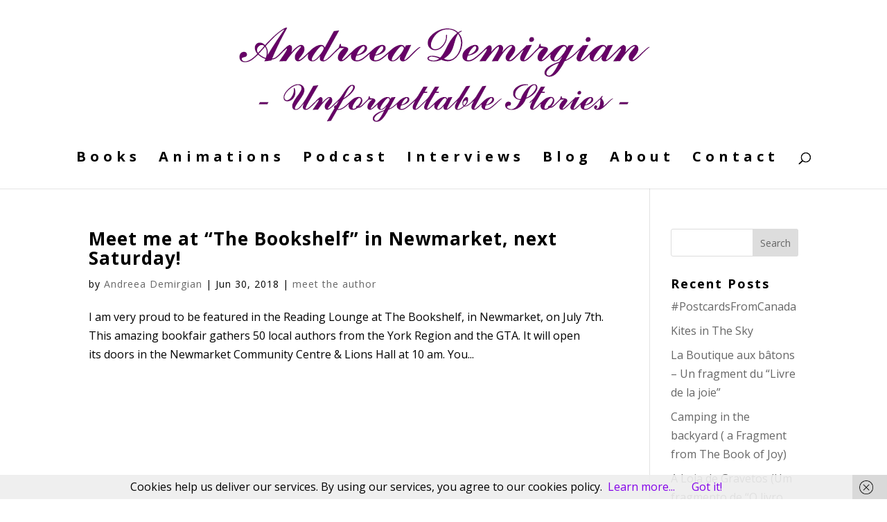

--- FILE ---
content_type: image/svg+xml
request_url: https://s.whc.ca/badges/green-badge-8.svg
body_size: 13132
content:
<?xml version="1.0" encoding="utf-8"?>
<!-- Generator: Adobe Illustrator 23.0.0, SVG Export Plug-In . SVG Version: 6.00 Build 0)  -->
<svg version="1.1" id="Calque_1" xmlns="http://www.w3.org/2000/svg" xmlns:xlink="http://www.w3.org/1999/xlink" x="0px" y="0px"
	 viewBox="0 0 328 140" style="enable-background:new 0 0 328 140;" xml:space="preserve">
<style type="text/css">
	.st0{fill:#99CC1B;}
	.st1{fill:#3C6B0E;}
</style>
<g>
	<g>
		<g>
			<path class="st0" d="M125.5,72.7c0,13.7-9.6,22.1-22.1,22.1c-14.1,0-24.2-10.4-24.2-23.3c0-13,10.3-23.4,23.5-23.4
				c8.6,0,15.8,4.2,19.6,10.3l-8.7,5c-1.9-3-5.9-5.3-11-5.3c-7.6,0-13.2,5.6-13.2,13.5c0,7.6,5.4,13.2,14.1,13.2
				c6,0,9.9-2.6,11.5-6.9h-12v-9h22.5V72.7z"/>
			<path class="st0" d="M146.4,79.2h-4.9v14.8h-10.3V49h18c8.5,0,15.4,6.9,15.4,15.4c0,5.5-3.3,10.5-8.3,13l9.6,16.5h-11L146.4,79.2
				z M141.5,70.2h7.7c2.8,0,5.1-2.5,5.1-5.8s-2.3-5.8-5.1-5.8h-7.7V70.2z"/>
			<path class="st0" d="M198.9,84v9.9h-28.2V49h27.9v9.9h-17.6v7.4h16v9.7h-16v8H198.9z"/>
			<path class="st0" d="M232.9,84v9.9h-28.2V49h27.9v9.9h-17.6v7.4h16v9.7h-16v8H232.9z"/>
			<path class="st0" d="M273.9,49v44.9h-7.7l-17.3-24.4v24.4h-10.3V49h7.7l17.3,24.4V49H273.9z"/>
		</g>
	</g>
	<g>
		<g>
			<path class="st1" d="M80.8,101.4c0.5,1.4,0.5,3.8-0.2,7.1c-0.7,3.3-1.6,6.3-2.7,9.2c-1.4,3.5-2.8,5.9-4.3,7.2
				c-1.5,1.3-3.3,2-5.6,2.3c-1,0.1-1.9,0-2.6-0.4c-0.9,3.9-1.6,7.3-2.2,10.2c-0.1,0.2-0.4,0.5-1.2,0.9c-0.7,0.3-1.4,0.5-2.2,0.7
				c-1.6,0.3-2.4,0.1-2.2-0.5c0.7-3.5,1.6-7.8,2.8-13.1c1.8-7.7,2.8-12,3-13.1c-0.3-0.1-0.4-0.3-0.3-0.6c0.3-0.7,0.6-1.3,0.8-1.8
				c0.7-3.1,1.2-5.9,1.7-8.5c0-0.2,0.4-0.5,1.2-0.8c0.7-0.3,1.4-0.5,2.1-0.7c1.6-0.3,2.4-0.1,2.3,0.5c0,0.1,0,0.2-0.1,0.4
				c0,0.2-0.1,0.3-0.1,0.4c1.6-0.9,3.3-1.4,4.9-1.4C78.6,99.3,80.2,100,80.8,101.4z M75.4,107.4c0.2-1.1,0.2-2,0.1-2.7
				c-0.1-1.3-0.4-2.1-0.9-2.5c-0.2-0.2-0.3-0.3-0.5-0.4c-0.3,0.3-0.6,0.6-0.9,0.9c-0.6,0.7-1.2,1.5-1.7,2.4c-0.6,1-1.3,2.2-1.9,3.5
				c-0.3,1.4-1.6,6.8-3.7,16.1c0.1,0,0.1-0.1,0.2-0.1c1.7-0.6,2.8-0.8,3.4-0.5c1.4-1.9,2.6-4.7,3.8-8.2
				C74.4,112.6,75.1,109.8,75.4,107.4z"/>
			<path class="st1" d="M94.1,99.6c2.4,1.3,3.8,3.8,4,7.4c0.1,2.7-0.3,5.5-1.4,8.7c-1.1,3.4-2.6,6-4.5,7.9c-1.1,1.1-2.5,2-4.2,2.6
				c-1.7,0.6-3.3,0.9-4.9,0.7c-1.6-0.2-2.6-1.5-2.8-3.9c-0.2-2.1,0-4.7,0.7-8c0.6-3,1.4-5.8,2.5-8.2c1.1-2.6,2.2-4.3,3.4-5.1
				c0.5-0.3,1.1-0.6,1.9-0.8c0.4-0.4,0.9-0.6,1.6-0.9C92.3,99.3,93.5,99.2,94.1,99.6z M90.3,119c1.5-3.6,2.3-7,2.1-10.2
				c-0.1-2.6-0.7-4.6-1.8-6c-0.3,0.5-0.6,1.1-0.9,1.8c-0.8,1.7-1.5,3.7-2.1,5.8c-1.4,5.2-1.9,9.1-1.3,11.8c0.2,0.8,0.4,1.5,0.8,1.9
				c0.3-0.3,0.6-0.7,0.9-1C88.8,121.9,89.6,120.5,90.3,119z"/>
			<path class="st1" d="M125.6,99.6c0.8,4,0.2,8.9-1.9,14.6c-2.1,6-5,10-8.6,12.2c-1,0.6-2.1,0.9-3.4,1c-1,0.1-1.5,0-1.6-0.3
				c-0.1-0.5,0-3.1,0.1-7.8c0-0.2,0-0.5,0-0.7c-1.4,2.5-2.8,4.8-4.3,6.9c-0.5,0.7-1.6,1.2-3.3,1.5c-1.4,0.3-2.2,0.2-2.3-0.3
				c-0.6-2.9-0.6-7-0.1-12.4c0.5-5.7,0.6-9.9,0.3-12.4c-0.1-0.7,0.8-1.3,2.7-1.7c0.8-0.2,1.4-0.3,2-0.2c0.6,0,0.9,0.2,0.9,0.4
				c0-0.2-0.2,5.6-0.7,17.5c0.7-1.3,1.3-2.7,1.9-4.1c1.1-2.6,2.1-5.2,3-7.8c0.3-2.5,0.9-4.5,1.8-6.1c0.3-0.6,1.4-1,3.1-1.4
				c1.8-0.4,2.6-0.2,2.4,0.4c-0.5,2-1.1,4-1.7,6c-0.1,1.3-0.2,3.7-0.2,7c0,3.5,0,5.6,0,6.3c0,0.2-0.1,1.1-0.2,2.5
				c1-1.7,1.9-3.6,2.6-5.6c1.9-5.5,2.5-10.1,1.7-13.8c-0.1-0.7,0.8-1.2,2.7-1.7C124.5,98.9,125.5,99,125.6,99.6z"/>
			<path class="st1" d="M142.6,104c0.2,2.1-0.2,4.6-1.3,7.6c-0.1,0.4-0.7,0.7-1.8,1.1c-0.9,0.3-1.6,0.5-2.2,0.5c-0.4,0-1.5,0-3.2,0
				c-1.4,0-2.5,0-3.2,0.1c-0.3,1.4-0.5,3-0.6,4.7c-0.1,1.9,0,3.3,0.2,4.2c0.2,0.8,0.5,1.4,0.8,1.7c0.4-0.3,0.7-0.7,0.9-1
				c1.1-1.4,1.8-2.8,2-4.2c0-0.2,0.4-0.5,1.2-0.9c0.6-0.3,1.3-0.5,2.1-0.7c1.6-0.3,2.3-0.1,2.2,0.5c-0.4,2.3-1.6,4.3-3.7,6
				c-1.2,1-2.4,1.7-3.7,2.1c-2.1,0.7-3.8,0.9-5,0.6c-1.8-0.5-2.7-2.1-2.7-5.1c0-1.8,0.1-3.8,0.5-6.1c0.6-4,1.5-7,2.7-9.1
				c0.8-1.7,1.6-3,2.6-3.9c1.4-1.4,3.3-2.3,5.6-2.7c2.5-0.5,4.2-0.2,5.2,0.7C142,101.2,142.5,102.5,142.6,104z M130.3,124.8
				C130.3,124.8,130.3,124.8,130.3,124.8L130.3,124.8z M131.2,111.5c1.3-0.2,3-0.3,5.1-0.4c0.7-2.4,0.9-4.4,0.7-5.8
				c-0.2-1.6-0.6-2.7-1.3-3.2c-0.1-0.1-0.2-0.1-0.3-0.2c-0.1,0.1-0.1,0.1-0.1,0.1c-0.2,0.2-0.4,0.4-0.5,0.6
				c-0.4,0.6-0.8,1.2-1.1,1.9c-0.7,1.4-1.3,2.8-1.8,4.1C131.7,109.6,131.4,110.5,131.2,111.5z M136.1,101.4
				C136.1,101.4,136.1,101.3,136.1,101.4C136.1,101.3,136.1,101.4,136.1,101.4z"/>
			<path class="st1" d="M157.5,101.8c1.1,0.7,1.6,1.9,1.3,3.6c-0.2,1.7-0.8,3.3-1.7,5c-0.9,1.7-1.7,2.9-2.5,3.6
				c-0.9,0.7-2.1,1.2-3.8,1.3c-0.4,0-0.8,0-1.2-0.1c-0.5-0.2-0.6-0.4-0.1-0.8c0.6-0.5,1.3-1.5,2-2.8c0.9-1.6,1.4-3.1,1.6-4.4
				c0.2-0.8,0.2-1.5,0.1-2.1c-2.5,3-4.4,6.4-5.7,10.3c-0.8,4.6-1.4,7.6-1.8,9c-0.2,0.6-1.2,1.1-3,1.4c-1.8,0.4-2.7,0.3-2.6-0.2
				l0-0.3c0.3-3.3,0.9-6.4,1.8-9.2c0.2-1.4,0.5-2.6,0.7-3.6c1.4-5.9,2.1-9.5,2-10.7c-0.1-0.7,0.8-1.2,2.7-1.7c0.8-0.2,1.4-0.3,2-0.2
				c0.6,0,0.9,0.2,0.9,0.4c0.1,0.9,0.1,1.9-0.1,3l0,0l0,0c1.1-0.8,2.2-1.4,3.5-1.7c1.7-0.4,2.6-0.6,2.6-0.6S156.7,101.3,157.5,101.8
				z"/>
			<path class="st1" d="M174.2,104c0.2,2.1-0.2,4.6-1.3,7.6c-0.1,0.4-0.7,0.7-1.8,1.1c-0.9,0.3-1.6,0.5-2.2,0.5c-0.4,0-1.5,0-3.2,0
				c-1.4,0-2.5,0-3.2,0.1c-0.3,1.4-0.5,3-0.6,4.7c-0.1,1.9,0,3.3,0.2,4.2c0.2,0.8,0.5,1.4,0.8,1.7c0.4-0.3,0.7-0.7,0.9-1
				c1.1-1.4,1.8-2.8,2-4.2c0-0.2,0.4-0.5,1.2-0.9c0.6-0.3,1.3-0.5,2.1-0.7c1.6-0.3,2.3-0.1,2.2,0.5c-0.4,2.3-1.6,4.3-3.7,6
				c-1.2,1-2.4,1.7-3.7,2.1c-2.1,0.7-3.8,0.9-5,0.6c-1.8-0.5-2.7-2.1-2.7-5.1c0-1.8,0.1-3.8,0.5-6.1c0.6-4,1.5-7,2.7-9.1
				c0.8-1.7,1.6-3,2.6-3.9c1.4-1.4,3.3-2.3,5.6-2.7c2.5-0.5,4.2-0.2,5.2,0.7C173.6,101.2,174.1,102.5,174.2,104z M161.9,124.8
				C161.9,124.8,161.9,124.8,161.9,124.8L161.9,124.8z M162.8,111.5c1.3-0.2,3-0.3,5.1-0.4c0.7-2.4,0.9-4.4,0.7-5.8
				c-0.2-1.6-0.6-2.7-1.3-3.2c-0.1-0.1-0.2-0.1-0.3-0.2c-0.1,0.1-0.1,0.1-0.1,0.1c-0.2,0.2-0.4,0.4-0.5,0.6
				c-0.4,0.6-0.8,1.2-1.1,1.9c-0.7,1.4-1.3,2.8-1.8,4.1C163.2,109.6,163,110.5,162.8,111.5z M167.7,101.4
				C167.7,101.4,167.7,101.3,167.7,101.4C167.7,101.3,167.7,101.4,167.7,101.4z"/>
			<path class="st1" d="M194.2,86.6c1.7-0.3,2.4-0.1,2.2,0.5c-1.3,4.2-3.9,16.7-7.8,37.3c-0.1,0.2-0.4,0.5-1.2,0.9
				c-0.7,0.3-1.4,0.5-2.1,0.7c-0.4,0.1-0.8,0.1-1.1,0.1c-3,1.3-5.5,1.4-7.5,0.3c-1.8-0.9-3-2.5-3.6-4.6c-0.8-3.1-0.5-6.9,0.8-11.4
				c1.5-4.9,3.6-8.1,6.5-9.8c1.7-1,3.4-1.5,5.3-1.7c0.9-0.1,1.7,0,2.3,0.2c0.9-4,1.8-7.6,2.8-10.9c0.1-0.2,0.4-0.5,1.1-0.9
				C192.6,87,193.4,86.8,194.2,86.6z M178.7,120.1c0.5,1.9,1.4,3.3,2.7,4.1c0.2,0.2,0.5,0.3,0.7,0.4l0.1-0.1
				c0.3-0.4,0.7-0.7,1.3-0.9c0.3-1.5,0.8-4.3,1.5-8.4c0.6-3.6,1.1-6.4,1.5-8.4c-0.6,0-0.9-0.1-0.9-0.4c-0.2-2.3-0.8-3.9-1.7-4.6
				c-0.1-0.1-0.1-0.1-0.1-0.1c-0.2,0.2-0.4,0.3-0.5,0.5c-1.8,1.9-3.1,4.8-4.1,8.6c-0.9,3.9-1.4,5.8-1.4,5.8S178,117.6,178.7,120.1z"
				/>
			<path class="st1" d="M230.7,99.6c0.8,4,0.2,8.9-1.9,14.6c-2.1,6-5,10-8.6,12.2c-1,0.6-2.1,0.9-3.4,1c-1,0.1-1.5,0-1.6-0.3
				c-0.1-0.5,0-3.1,0.1-7.8c0-0.2,0-0.5,0-0.7c-1.4,2.5-2.8,4.8-4.3,6.9c-0.5,0.7-1.6,1.2-3.3,1.5c-1.4,0.3-2.2,0.2-2.3-0.3
				c-0.6-2.9-0.6-7-0.1-12.4c0.5-5.7,0.6-9.9,0.3-12.4c-0.1-0.7,0.8-1.3,2.7-1.7c0.8-0.2,1.4-0.3,2-0.2c0.6,0,0.9,0.2,0.9,0.4
				c0-0.2-0.2,5.6-0.7,17.5c0.7-1.3,1.3-2.7,1.9-4.1c1.1-2.6,2.1-5.2,3-7.8c0.3-2.5,0.9-4.5,1.8-6.1c0.3-0.6,1.4-1,3.1-1.4
				c1.8-0.4,2.6-0.2,2.4,0.4c-0.5,2-1.1,4-1.7,6c-0.1,1.3-0.2,3.7-0.2,7c0,3.5,0,5.6,0,6.3c0,0.2-0.1,1.1-0.2,2.5
				c1-1.7,1.9-3.6,2.6-5.6c1.9-5.5,2.5-10.1,1.7-13.8c-0.1-0.7,0.8-1.2,2.7-1.7C229.6,98.9,230.6,99,230.7,99.6z"/>
			<path class="st1" d="M247.7,104c0.2,2.1-0.2,4.6-1.3,7.6c-0.1,0.4-0.7,0.7-1.8,1.1c-0.9,0.3-1.6,0.5-2.2,0.5c-0.4,0-1.5,0-3.2,0
				c-1.4,0-2.5,0-3.2,0.1c-0.3,1.4-0.5,3-0.6,4.7c-0.1,1.9,0,3.3,0.2,4.2c0.2,0.8,0.5,1.4,0.8,1.7c0.4-0.3,0.7-0.7,0.9-1
				c1.1-1.4,1.8-2.8,2-4.2c0-0.2,0.4-0.5,1.2-0.9c0.6-0.3,1.3-0.5,2.1-0.7c1.6-0.3,2.3-0.1,2.2,0.5c-0.4,2.3-1.6,4.3-3.7,6
				c-1.2,1-2.4,1.7-3.7,2.1c-2.1,0.7-3.8,0.9-5,0.6c-1.8-0.5-2.7-2.1-2.7-5.1c0-1.8,0.1-3.8,0.5-6.1c0.6-4,1.5-7,2.7-9.1
				c0.8-1.7,1.6-3,2.6-3.9c1.4-1.4,3.3-2.3,5.6-2.7c2.5-0.5,4.2-0.2,5.2,0.7C247.1,101.2,247.6,102.5,247.7,104z M235.4,124.8
				C235.4,124.8,235.4,124.8,235.4,124.8L235.4,124.8z M236.3,111.5c1.3-0.2,3-0.3,5.1-0.4c0.7-2.4,0.9-4.4,0.7-5.8
				c-0.2-1.6-0.6-2.7-1.3-3.2c-0.1-0.1-0.2-0.1-0.3-0.2c-0.1,0.1-0.1,0.1-0.1,0.1c-0.2,0.2-0.4,0.4-0.5,0.6
				c-0.4,0.6-0.8,1.2-1.1,1.9c-0.7,1.4-1.3,2.8-1.8,4.1C236.7,109.6,236.5,110.5,236.3,111.5z M241.2,101.4
				C241.2,101.4,241.2,101.3,241.2,101.4C241.2,101.3,241.2,101.4,241.2,101.4z"/>
			<path class="st1" d="M264.6,103c1.4,3.4,0.9,7.6-1.8,12.5c-2.1,4-4.5,6.9-7,8.8c-2.7,2-5.2,2.8-7.5,2.6c-1.1-0.1-1.9-0.5-2.5-1.1
				c-0.4-0.5-0.4-1.5,0.2-2.8c0,0,0.1-0.8,0.4-2.3c0.1-0.8,0.2-1.5,0.3-2.1c0.2-1.3,0.6-2.8,1-4.3c1.1-4.2,1.8-7.2,2.2-9
				c0.9-4.3,1.5-7.3,2-9.1c0.1-0.5,0.3-1.3,0.6-2.4c0.3-1,0.5-1.8,0.6-2.3c0.5-2,0.7-3.2,0.6-3.9c-0.1-0.7,0.8-1.2,2.7-1.7
				c1.9-0.4,2.9-0.4,3,0.2c0.1,0.7-0.1,2-0.6,4c-0.1,0.5-0.3,1.2-0.6,2.2c-0.3,1-0.4,1.7-0.6,2.2c-0.4,1.6-0.8,3.5-1.3,5.6
				c1.8-0.5,3.4-0.6,4.8-0.2C262.8,100.3,263.9,101.4,264.6,103z M259.5,110.7c0.5-2.7,0.3-5-0.7-6.8c-0.5-0.9-1.1-1.6-1.8-1.9
				c-0.1,0.1-0.1,0.1-0.1,0.1c-0.3,0.3-0.7,0.5-1.2,0.7c0,0.2-0.1,0.3-0.1,0.2c-0.6,2.9-1.3,5.9-2.1,9c-1,3.8-1.6,6.9-1.8,9.1
				c0,0-0.2,0.5-0.6,1.5c-0.2,0.6-0.2,1.1,0.2,1.4v0c0.2-0.1,0.3-0.3,0.5-0.4c0.6-0.6,1.1-1.1,1.6-1.6c0,0,0.2-0.2,0.5-0.6
				c0.4-0.5,0.7-0.9,0.9-1.2c0.7-1,1.3-1.9,1.8-2.8c1.4-2.5,2.1-3.7,2.1-3.7S259.1,112.8,259.5,110.7z"/>
			<path class="st1" d="M279.9,107.7c-0.5,0.7-1.6,1.2-3.3,1.5c-0.4,0.1-0.8,0.1-1.4,0.1c-0.8,0-1.1-0.2-0.8-0.6
				c1.7-2.4,2.3-4.2,1.8-5.4c-0.4-0.9-1.2-1.4-2.3-1.4c-0.3,0-0.3,0-0.1,0c-0.3,0-0.3,0,0.1,0c0.4-0.1,0.8-0.2,1.1-0.4
				c-0.1,0-0.1,0.1-0.2,0.1c0,0-0.1,0-0.2,0.1c0,0-0.1,0.1-0.2,0.2c-1.3,1.3-1.9,2.8-1.7,4.6c0.1,1.2,0.8,2.7,1.9,4.3
				c2.2,3.1,3.3,4.5,3.2,4.4c1.2,1.9,1.9,3.4,2,4.6c0.1,1.8-0.6,3.2-2.1,4.3c-2.7,2-5.5,2.9-8.4,2.7c-2.3-0.2-4.1-1-5.3-2.5
				c-1.3-1.6-1.3-3.3-0.2-5.2c0.4-0.7,1.5-1.2,3.3-1.5c0.4-0.1,0.9-0.1,1.4-0.1c0.8,0,1.1,0.2,0.8,0.6c-0.5,0.9-0.7,1.9-0.6,2.8
				c0.2,1,0.7,1.8,1.5,2.5c0.9,0.7,1.7,1.1,2.5,1.1c0.2,0,0.2,0,0.1,0.1c-0.3,0.1-0.6,0.1-0.8,0.3c0.3-0.1,0.6-0.3,0.8-0.5
				c2-1.8,1.6-4.6-1.3-8.7c-0.2-0.3-0.7-0.9-1.5-2c-0.7-0.9-1.2-1.6-1.6-2.1c-1.1-1.7-1.6-3.3-1.4-4.7c0.2-2.3,1.4-4.2,3.6-5.6
				c2-1.3,4.2-1.9,6.7-1.8c1.2,0.1,2.2,0.3,3,0.7c1.1,0.5,1.7,1.3,1.7,2.3C282,104,281.3,105.7,279.9,107.7z"/>
			<path class="st1" d="M286.1,101.4c0-0.2,0.4-0.5,1.1-0.8c0.7-0.3,1.4-0.5,2.2-0.7c1.6-0.3,2.3-0.1,2.2,0.5
				c-0.7,4-1.7,8.1-2.8,12.4c-0.6,2.1-1.1,4.1-1.7,6.1c-0.8,2.8-1.2,4.6-1.1,5.3c0.1,0.7-0.8,1.2-2.6,1.7c-1.9,0.5-2.9,0.4-3-0.2
				c-0.2-0.8,0.2-2.7,1.1-5.8c0.7-2.3,1.2-4.3,1.7-6.1C284.5,109.4,285.4,105.3,286.1,101.4z M285.5,93.7c-0.4-0.2-0.2-0.5,0.4-1
				c0.4-0.2,0.8-0.4,1.3-0.6c0.7-0.3,1.5-0.4,2.2-0.5c0.7-0.1,1.2,0,1.4,0.2c0.8,0.5,1.4,1,1.9,1.6c0.5,0.5-0.1,1-1.7,1.6
				c-0.7,0.3-1.5,0.4-2.2,0.5c-0.8,0.1-1.2,0-1.4-0.2C286.9,94.7,286.2,94.2,285.5,93.7z"/>
			<path class="st1" d="M306.9,100.1c0.5,0,0.8,0.2,0.9,0.4s-0.1,0.5-0.6,0.8c-1.3,0.8-2.6,1.1-4,1.1c-0.6,0-1.3,0-2.1-0.1
				c-0.5,1.7-0.9,3.4-1.2,4.9c-0.2,0.9-0.4,2.1-0.6,3.6c-0.3,1.9-0.5,3.1-0.6,3.6c-0.5,2.8-0.7,4.7-0.6,5.9c0.1,1.2,0.4,2.1,0.8,2.9
				c1.3-2,2-3.9,2.2-5.7c0.1-0.8,1.1-1.3,2.9-1.6c0.7-0.1,1.4-0.2,1.9-0.2c0.6,0,0.9,0.1,0.8,0.3c-0.4,3.2-1.7,6-3.9,8.3
				c-1.7,1.7-3.8,2.5-6.5,2.6c-1.5,0-2.6-0.8-3.2-2.4c-0.8-1.7-0.9-3.9-0.4-6.7c0.1-0.5,0.2-1.7,0.5-3.7c0.2-1.5,0.4-2.7,0.6-3.7
				c0.5-2.6,1.1-5.3,2-8.1c-2.1,0-3.6,0.1-4.4,0.1c-0.5,0-0.9-0.1-0.9-0.4c-0.1-0.2,0.1-0.5,0.6-0.8c1.1-0.7,2.5-1.1,4-1.1
				c0.4,0,0.8,0,1.4,0c0.6-2,1.4-4.1,2.2-6.3c0.2-0.7,1.4-1.2,3.3-1.5c1.7-0.3,2.5-0.1,2.2,0.5c-1,2.7-1.8,5.1-2.5,7.3
				C303.8,100,305.4,100,306.9,100.1z"/>
			<path class="st1" d="M324,104c0.2,2.1-0.2,4.6-1.3,7.6c-0.1,0.4-0.7,0.7-1.8,1.1c-0.9,0.3-1.6,0.5-2.2,0.5c-0.4,0-1.5,0-3.2,0
				c-1.4,0-2.5,0-3.2,0.1c-0.3,1.4-0.5,3-0.6,4.7c-0.1,1.9,0,3.3,0.2,4.2c0.2,0.8,0.5,1.4,0.8,1.7c0.4-0.3,0.7-0.7,0.9-1
				c1.1-1.4,1.8-2.8,2-4.2c0-0.2,0.4-0.5,1.2-0.9c0.6-0.3,1.3-0.5,2.1-0.7c1.6-0.3,2.3-0.1,2.2,0.5c-0.4,2.3-1.6,4.3-3.7,6
				c-1.2,1-2.4,1.7-3.7,2.1c-2.1,0.7-3.8,0.9-5,0.6c-1.8-0.5-2.7-2.1-2.7-5.1c0-1.8,0.1-3.8,0.5-6.1c0.6-4,1.5-7,2.7-9.1
				c0.8-1.7,1.6-3,2.6-3.9c1.4-1.4,3.3-2.3,5.6-2.7c2.5-0.5,4.2-0.2,5.2,0.7C323.4,101.2,323.9,102.5,324,104z M311.7,124.8
				C311.7,124.8,311.6,124.8,311.7,124.8L311.7,124.8z M312.6,111.5c1.3-0.2,3-0.3,5.1-0.4c0.7-2.4,0.9-4.4,0.7-5.8
				c-0.2-1.6-0.6-2.7-1.3-3.2c-0.1-0.1-0.2-0.1-0.3-0.2c-0.1,0.1-0.1,0.1-0.1,0.1c-0.2,0.2-0.4,0.4-0.5,0.6
				c-0.4,0.6-0.8,1.2-1.1,1.9c-0.7,1.4-1.3,2.8-1.8,4.1C313,109.6,312.8,110.5,312.6,111.5z M317.5,101.4
				C317.5,101.4,317.5,101.3,317.5,101.4C317.5,101.3,317.5,101.4,317.5,101.4z"/>
		</g>
	</g>
	<path class="st0" d="M78.8,24c-2.3,8.1-2.8,21-0.6,31.1c1.9-18.7,30.9-24.3,12.8-53C69.9,4.6,57.6,31.8,74.6,56.5
		C72.1,44.1,72.7,31.7,78.8,24z"/>
	<path class="st0" d="M38.1,48.1c9.7-0.5,26.1,3.4,37.1,14.6C57.7,29.4,20.1,26.4,4.1,48.3c21.6,40,47.3,7.8,70.3,20.4
		C64.8,58.7,48.4,50.5,38.1,48.1z"/>
</g>
</svg>
